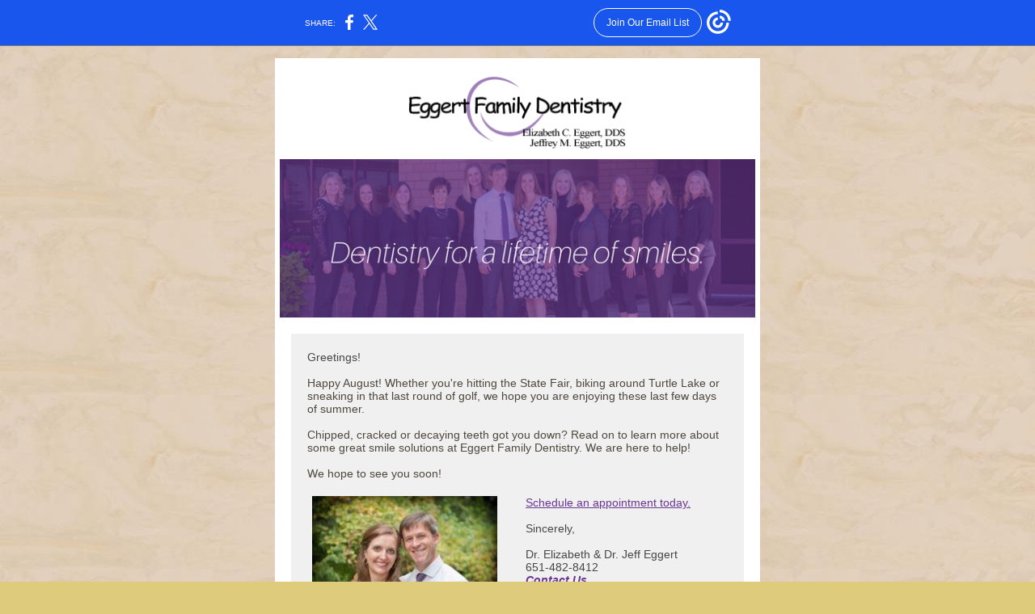

--- FILE ---
content_type: text/html; charset=utf-8
request_url: https://myemail-api.constantcontact.com/Smile-Solutions-for-Dental-Distress.html?soid=1119360584732&aid=--jADemBaqk
body_size: 7168
content:
<!DOCTYPE html>
<html xmlns:fb="http://www.facebook.com/2008/fbml">
 <head> 
  <meta content="text/html; charset=utf-8" http-equiv="Content-Type"> 
  <meta content="width=device-width, initial-scale=1.0" name="viewport"> 
  <meta charset="UTF-8"> 
  <meta name="viewport" content="width=device-width, initial-scale=1, maximum-scale=1"> 
  <!--[if gte mso 9]>
<style id="ol-styles">
/* OUTLOOK-SPECIFIC STYLES */
li {
text-indent: -1em;
padding: 0;
margin: 0;
line-height: 1.2;
}
ul, ol {
padding: 0;
margin: 0 0 0 40px;
}
p {
margin: 0;
padding: 0;
margin-bottom: 0;
}
sup {
font-size: 85% !important;
}
sub {
font-size: 85% !important;
}
</style>
<![endif]--> 
  <style id="template-styles-head" data-premailer="ignore">
.footer-main-width {
width: 610px!important;
max-width: 610px;
}
table {
border-collapse: collapse;
table-layout: fixed;
}
.bgimage {
table-layout: auto;
}
.preheader-container {
color: transparent;
display: none;
font-size: 1px;
line-height: 1px;
max-height: 0px;
max-width: 0px;
opacity: 0;
overflow: hidden;
}
/* LIST AND p STYLE OVERRIDES */
.editor-text p {
margin: 0;
padding: 0;
margin-bottom: 0;
}
.editor-text ul,
.editor-text ol {
padding: 0;
margin: 0 0 0 40px;
}
.editor-text li {
padding: 0;
margin: 0;
line-height: 1.2;
}
/* ==================================================
CLIENT/BROWSER SPECIFIC OVERRIDES
================================================== */
/* IE: correctly scale images with w/h attbs */
img {
-ms-interpolation-mode: bicubic;
}
/* Text Link Style Reset */
a {
text-decoration: underline;
}
/* iOS: Autolink styles inherited */
a[x-apple-data-detectors] {
text-decoration: underline !important;
font-size: inherit !important;
font-family: inherit !important;
font-weight: inherit !important;
line-height: inherit !important;
color: inherit !important;
}
/* FF/Chrome: Smooth font rendering */
.editor-text, .MainTextFullWidth {
-webkit-font-smoothing: antialiased;
-moz-osx-font-smoothing: grayscale;
}
/* Gmail/Web viewport fix */
u + .body .template-body {
width: 610px;
}
@media only screen and (max-width:480px) {
u + .body .template-body {
width: 100% !important;
}
}
/* Office365/Outlook.com image reset */
[office365] button, [office365] .divider-base div, [office365] .spacer-base div, [office365] .editor-image div { display: block !important; }
</style> 
  <style type="text/css">
@media only screen and (max-width:480px) {
table {
border-collapse: collapse;
}
.main-width {
width: 100% !important;
}
.mobile-hidden {
display: none !important;
}
td.OneColumnMobile {
display: block !important;
}
.OneColumnMobile {
width: 100% !important;
}
td.editor-col .editor-text {
padding-left: 20px !important; padding-right: 20px !important;
}
td.editor-col .editor-image.editor-image-hspace-on td {
padding-left: 20px !important; padding-right: 20px !important;
}
td.editor-col .editor-button-container {
padding-left: 20px !important; padding-right: 20px !important;
}
td.editor-col .editor-social td {
padding-left: 20px !important; padding-right: 20px !important;
}
td.editor-col .block-margin {
padding-left: 20px !important; padding-right: 20px !important;
}
td.editor-col td.block-margin .editor-text {
padding-left: 0px !important; padding-right: 0px !important;
}
td.editor-col td.block-margin .editor-image.editor-image-hspace-on td {
padding-left: 0px !important; padding-right: 0px !important;
}
td.editor-col td.block-margin .editor-button-container {
padding-left: 0px !important; padding-right: 0px !important;
}
td.editor-col td.block-margin .editor-social td {
padding-left: 0px !important; padding-right: 0px !important;
}
.editor-button td > table tr > td {
padding: 0px 0px 0px 0px !important;
}
.editor-button td > table tr > td td {
padding: 9px 15px 10px 15px !important;
}
.layout {
padding: 15px 9px 15px 9px !important;
}
.layout-container-border {
padding: 0px 0px 0px 0px !important;
}
.layout-container {
padding: 0px 0px 0px 0px !important;
}
.editor-image img {
width: auto !important; margin-left: auto !important; margin-right: auto !important;
}
.editor-image .image-cell {
padding-bottom: 15px !important;
}
.editor-text {
font-size: 16px !important;
}
.section-headline-text {
font-size: 24px !important;
}
.headline-text {
font-size: 24px !important;
}
.subheadline-text {
font-size: 20px !important;
}
.feature {
padding-top: 0px !important; padding-bottom: 0px !important;
}
.layout-outer {
padding: 0px 20px !important;
}
.feature-heading-text {
font-size: 20px !important;
}
.feature-text {
font-size: 16px !important;
}
.split.editor-col {
margin-top: 0px !important;
}
.split.editor-col ~ .split.editor-col {
margin-top: 10px !important;
}
.split-layout-margin {
padding: 0px 20px !important;
}
.article {
padding-top: 0px !important; padding-bottom: 0px !important;
}
.article-heading-text {
font-size: 20px !important;
}
.article-text {
font-size: 16px !important;
}
.social-container {
text-align: center !important;
}
.social-text {
font-size: 14px !important;
}
.cpn-heading-text {
font-size: 28px !important;
}
.action-block .poll-answer {
width: 100% !important; display: block !important;
}
.action-block .poll-button {
width: 100% !important;
}
div.MobileFooter {
font-size: 11px !important;
}
td.FooterMobile {
padding: 0px 10px 0px 10px !important;
}
td.MainCenter {
width: 100% !important;
}
table.MainSide {
display: none !important;
}
img.MainSide {
display: none !important;
}
td.MainSide {
display: none !important;
}
.rsvp-button-inner {
padding: 0px 0px 10px 0px !important;
}
.rsvp-button-outer {
width: 100% !important; max-width: 100% !important;
}
.footer-main-width {
width: 100% !important;
}
.footer-mobile-hidden {
display: none !important;
}
.footer-mobile-hidden {
display: none !important;
}
.footer-column {
display: block !important;
}
.footer-mobile-stack {
display: block !important;
}
.footer-mobile-stack-padding {
padding-top: 3px;
}
}
@media only screen and (max-width:320px) {
.layout {
padding: 0px 0px 0px 0px !important;
}
}
</style> 
  <title>Smile Solutions for Dental Distress</title>
 <script type="text/javascript">
var __plink_targets = {
"linkedin.post": "https://s.rs6.net/t?sid=1119360584732&e=--jADemBaqk&c=4&r=1",
"addthis.share": "https://s.rs6.net/t?sid=1119360584732&e=--jADemBaqk&c=5&r=1",
"facebook.like": "https://s.rs6.net/t?sid=1119360584732&e=--jADemBaqk&c=2&r=0",
"twitter.tweet": "https://s.rs6.net/t?sid=1119360584732&e=--jADemBaqk&c=3&r=1",
"x.tweet": "https://s.rs6.net/t?sid=1119360584732&e=--jADemBaqk&c=3&r=1",
"facebook.share": "https://s.rs6.net/t?sid=1119360584732&e=--jADemBaqk&c=1&r=1",
"facebook.send": "https://s.rs6.net/t?sid=1119360584732&e=--jADemBaqk&c=6&r=0",
"permalink.view": "https://s.rs6.net/t?sid=1119360584732&e=--jADemBaqk&c=0&r=0"
};
</script>
<script type="text/javascript" src="https://myemail-op.constantcontact.com/page/js/campaignPage.js?soid=7adorpsab&visitorHost=https%3A%2F%2Fvisitor.constantcontact.com&pageName=Smile%20Solutions%20for%20Dental%20Distress"></script>
</head> 
 <body class="body" align="center" style="-ms-text-size-adjust: 100%; -webkit-text-size-adjust: 100%; background: #decb7c; margin: 0px; min-width: 100%; padding: 0px; width: 100%;" bgcolor="#decb7c"> 
  <table class="template-body" border="0" cellpadding="0" cellspacing="0" style="min-width: 100%; text-align: center;" width="100%"> 
   <tbody>
    <tr> 
     <td class="preheader-container"> 
      <div> 
       <div id="preheader" style="color: transparent; display: none; font-size: 1px; line-height: 1px; max-height: 0px; max-width: 0px; opacity: 0; overflow: hidden;"> 
        <span data-entity-ref="preheader">Plus some great recipes for your upcoming Labor Day shindig!</span> 
       </div> 
      </div> </td> 
    </tr> 
    <tr> 
     <td class="template-shell-container" align="center"> 
      <div class="bgcolor" style="background: #decb7c;"> 
       <!--[if gte mso 9]>
<v:background xmlns:v="urn:schemas-microsoft-com:vml" fill="t">
<v:fill type="tile" src="https://mlsvc01-prod.s3.amazonaws.com/c1c071f9401/a56c54d7-b6f5-448f-b4f0-974ad0b33e74.jpg" color="#decb7c" ></v:fill>
</v:background>
<![endif]--> 
       <table class="bgimage" width="100%" border="0" cellpadding="0" cellspacing="0" style="background: url('https://mlsvc01-prod.s3.amazonaws.com/c1c071f9401/a56c54d7-b6f5-448f-b4f0-974ad0b33e74.jpg') repeat top left;" background="https://mlsvc01-prod.s3.amazonaws.com/c1c071f9401/a56c54d7-b6f5-448f-b4f0-974ad0b33e74.jpg"> 
        <tbody> 
         <tr> 
          <td align="center"> 
           <table class="main-width" width="610" align="center" border="0" cellpadding="0" cellspacing="0" style="width: 610px;"> 
            <tbody> 
             <tr> 
              <td class="layout" align="center" valign="top" style="padding: 15px 5px;"> 
               <table width="100%" align="center" border="0" cellpadding="0" cellspacing="0"> 
                <tbody> 
                 <tr> 
                  <td class="layout-container-border" align="center" valign="top" style="background: #AA92C0; padding: 0px;" bgcolor="#AA92C0"> 
                   <table width="100%" align="center" border="0" cellpadding="0" cellspacing="0" style="background: #AA92C0;" bgcolor="#AA92C0"> 
                    <tbody> 
                     <tr> 
                      <td class="layout-container" align="center" valign="top" style="background: #ffffff; padding: 0;" bgcolor="#ffffff"> 
                       <div class=""> 
                        <table width="100%" cellpadding="0" cellspacing="0" border="0" class="galileo-ap-layout-editor" style="min-width: 100%;"> 
                         <tbody> 
                          <tr> 
                           <td class="spacer editor-col OneColumnMobile" width="100%" align="left" valign="top"> 
                            <div class="gl-contains-spacer"> 
                             <table class="editor-spacer" width="100%" cellpadding="0" cellspacing="0" border="0"> 
                              <tbody> 
                               <tr> 
                                <td class="spacer-container" align="center" valign="top"> 
                                 <table width="100%" cellpadding="0" cellspacing="0" border="0"> 
                                  <tbody> 
                                   <tr> 
                                    <td class="spacer-base" style="height: 1px; line-height: 1px; padding-bottom: 10px;" width="100%" align="center" valign="top"> 
                                     <div>
                                      <img alt="" width="5" height="1" border="0" hspace="0" vspace="0" src="https://imgssl.constantcontact.com/letters/images/sys/S.gif" style="display: block; height: 1px; width: 5px;">
                                     </div> </td> 
                                   </tr> 
                                  </tbody> 
                                 </table> </td> 
                               </tr> 
                              </tbody> 
                             </table> 
                            </div> </td> 
                          </tr> 
                         </tbody> 
                        </table> 
                        <table width="100%" cellpadding="0" cellspacing="0" border="0" class="galileo-ap-layout-editor" style="min-width: 100%;"> 
                         <tbody> 
                          <tr> 
                           <td class="editor-logo editor-col OneColumnMobile" width="100%" align="left" valign="top"> 
                            <div class="gl-contains-image"> 
                             <table class="editor-image logo-container editor-image-vspace-on" width="100%" cellpadding="0" cellspacing="0" border="0"> 
                              <tbody> 
                               <tr> 
                                <td align="center" valign="top" style="padding-bottom: 10px; padding-top: 10px;"> 
                                 <div class="publish-container"> 
                                  <img alt="" class="" style="display: block; height: auto; max-width: 100%;" width="284" border="0" hspace="0" vspace="0" src="https://files.constantcontact.com/c1c071f9401/61c9c30f-3d13-4cd3-b329-edb232936cd3.png"> 
                                 </div> </td> 
                               </tr> 
                              </tbody> 
                             </table> 
                            </div> </td> 
                          </tr> 
                         </tbody> 
                        </table> 
                        <table width="100%" cellpadding="0" cellspacing="0" border="0" class="galileo-ap-layout-editor" style="min-width: 100%;"> 
                         <tbody> 
                          <tr> 
                           <td class="content editor-col OneColumnMobile" width="100%" align="left" valign="top"> 
                            <div class="gl-contains-image"> 
                             <table class="editor-image content-image" width="100%" cellpadding="0" cellspacing="0" border="0"> 
                              <tbody> 
                               <tr> 
                                <td align="center" valign="top" style="padding-bottom: 0px; padding-top: 0px;"> 
                                 <div class="publish-container"> 
                                  <img alt="" class="" style="display: block; height: auto; max-width: 100%;" width="588" border="0" hspace="0" vspace="0" src="https://files.constantcontact.com/c1c071f9401/621c8276-dc04-43aa-b3c4-1dda7517e706.png"> 
                                 </div> </td> 
                               </tr> 
                              </tbody> 
                             </table> 
                            </div> </td> 
                          </tr> 
                         </tbody> 
                        </table> 
                        <table width="100%" cellpadding="0" cellspacing="0" border="0" class="galileo-ap-layout-editor" style="min-width: 100%;"> 
                         <tbody> 
                          <tr> 
                           <td class="spacer editor-col OneColumnMobile" width="100%" align="left" valign="top"> 
                            <div class="gl-contains-spacer"> 
                             <table class="editor-spacer" width="100%" cellpadding="0" cellspacing="0" border="0"> 
                              <tbody> 
                               <tr> 
                                <td class="spacer-container" align="center" valign="top"> 
                                 <table width="100%" cellpadding="0" cellspacing="0" border="0"> 
                                  <tbody> 
                                   <tr> 
                                    <td class="spacer-base" style="height: 1px; line-height: 1px; padding-bottom: 19px;" width="100%" align="center" valign="top"> 
                                     <div>
                                      <img alt="" width="5" height="1" border="0" hspace="0" vspace="0" src="https://imgssl.constantcontact.com/letters/images/sys/S.gif" style="display: block; height: 1px; width: 5px;">
                                     </div> </td> 
                                   </tr> 
                                  </tbody> 
                                 </table> </td> 
                               </tr> 
                              </tbody> 
                             </table> 
                            </div> </td> 
                          </tr> 
                         </tbody> 
                        </table> 
                        <table width="100%" cellpadding="0" cellspacing="0" border="0" class="galileo-ap-layout-editor" style="min-width: 100%;"> 
                         <tbody> 
                          <tr> 
                           <td class="feature-margin" align="left" valign="top" style="background: #ffffff; padding: 0px 20px;" bgcolor="#ffffff"> 
                            <table width="100%" cellpadding="0" cellspacing="0" border="0"> 
                             <tbody> 
                              <tr> 
                               <td class="feature editor-col OneColumnMobile" width="100%" align="left" valign="top" style="background: #f0f0f0;" bgcolor="#f0f0f0"> 
                                <div class="gl-contains-spacer"> 
                                 <table class="editor-spacer" width="100%" cellpadding="0" cellspacing="0" border="0"> 
                                  <tbody> 
                                   <tr> 
                                    <td class="spacer-container" align="center" valign="top"> 
                                     <table width="100%" cellpadding="0" cellspacing="0" border="0"> 
                                      <tbody> 
                                       <tr> 
                                        <td class="spacer-base" style="height: 1px; line-height: 1px; padding-bottom: 10px;" width="100%" align="center" valign="top"> 
                                         <div>
                                          <img alt="" width="5" height="1" border="0" hspace="0" vspace="0" src="https://imgssl.constantcontact.com/letters/images/sys/S.gif" style="display: block; height: 1px; width: 5px;">
                                         </div> </td> 
                                       </tr> 
                                      </tbody> 
                                     </table> </td> 
                                   </tr> 
                                  </tbody> 
                                 </table> 
                                </div> 
                                <div class="gl-contains-text"> 
                                 <table width="100%" cellpadding="0" cellspacing="0" border="0"> 
                                  <tbody> 
                                   <tr> 
                                    <td class="editor-text feature-text" align="left" valign="top" style="color: #464646; display: block; font-family: Tahoma,Geneva,sans-serif; font-size: 14px; padding: 10px 20px; text-align: left; word-wrap: break-word;"> 
                                     <div></div> 
                                     <div class="text-container galileo-ap-content-editor">
                                      <div> 
                                       <div>
                                        <span style="font-size: 14px;"><span class="greeting-tag">Greetings!</span></span>
                                       </div> 
                                       <div>
                                        <br>
                                       </div> 
                                       <div>
                                        <span style="color: rgb(78, 72, 61); font-size: 14px;">Happy August! Whether you're hitting the State Fair, biking around Turtle Lake or sneaking in that last round of golf, we hope you are enjoying these last few days of summer.</span>
                                       </div> 
                                       <div>
                                        <br>
                                       </div> 
                                       <div>
                                        <span style="color: rgb(78, 72, 61); font-size: 14px;">Chipped, cracked or decaying teeth got you down? Read on to learn more about some great smile solutions at Eggert Family Dentistry. We are here to help!</span>
                                       </div> 
                                       <div>
                                        <span style="color: rgb(78, 72, 61); font-size: 14px;">﻿</span>
                                       </div> 
                                       <div>
                                        <span style="color: rgb(78, 72, 61); font-size: 14px;">We hope to see you soon!</span>
                                       </div> 
                                      </div>
                                     </div> </td> 
                                   </tr> 
                                  </tbody> 
                                 </table> 
                                </div> </td> 
                              </tr> 
                             </tbody> 
                            </table> </td> 
                          </tr> 
                         </tbody> 
                        </table> 
                        <table width="100%" cellpadding="0" cellspacing="0" border="0" class="galileo-ap-layout-editor" style="min-width: 100%;"> 
                         <tbody> 
                          <tr> 
                           <td class="feature-margin" align="left" valign="top" style="background: #ffffff; padding: 0px 20px;" bgcolor="#ffffff"> 
                            <table width="100%" cellpadding="0" cellspacing="0" border="0"> 
                             <tbody> 
                              <tr> 
                               <td class="feature editor-col OneColumnMobile" width="50%" align="left" valign="top" style="background: #f0f0f0;" bgcolor="#f0f0f0"> 
                                <div>
                                 <div class="column-resize-bar"> 
                                  <span class="line"></span> 
                                  <span class="grabber"></span> 
                                 </div>
                                </div> 
                                <div class="gl-contains-image"> 
                                 <table class="editor-image content-image editor-image-vspace-on" width="100%" cellpadding="0" cellspacing="0" border="0"> 
                                  <tbody> 
                                   <tr> 
                                    <td align="center" valign="top" style="padding-bottom: 10px; padding-top: 10px;"> 
                                     <div class="publish-container"> 
                                      <img alt="" class="" style="display: block; height: auto; max-width: 100%;" width="229" border="0" hspace="0" vspace="0" src="https://files.constantcontact.com/c1c071f9401/e659e587-ac29-4621-9068-0e5c5801f784.jpg"> 
                                     </div> </td> 
                                   </tr> 
                                  </tbody> 
                                 </table> 
                                </div> </td> 
                               <td class="feature editor-col OneColumnMobile" width="50%" align="left" valign="top" style="background: #f0f0f0;" bgcolor="#f0f0f0"> 
                                <div class="gl-contains-text"> 
                                 <table width="100%" cellpadding="0" cellspacing="0" border="0"> 
                                  <tbody> 
                                   <tr> 
                                    <td class="editor-text feature-text" align="left" valign="top" style="color: #464646; display: block; font-family: Tahoma,Geneva,sans-serif; font-size: 14px; padding: 10px 20px 10px 10px; text-align: left; word-wrap: break-word;"> 
                                     <div></div> 
                                     <div class="text-container galileo-ap-content-editor">
                                      <div> 
                                       <div>
                                        <a href="https://eggertfamilydentistry.com/contact-us/" target="_blank" style="color: #6A3695; font-style: normal; font-weight: normal; text-decoration: underline;">Schedule an appointment today.</a>
                                       </div> 
                                       <div>
                                        <br>
                                       </div> 
                                       <div>
                                        Sincerely,
                                       </div> 
                                       <div>
                                        <br>
                                       </div> 
                                       <div>
                                        Dr. Elizabeth &amp; Dr. Jeff Eggert
                                       </div> 
                                       <div>
                                        651-482-8412
                                       </div> 
                                       <div>
                                        <a href="https://eggertfamilydentistry.com/contact-us/" target="_blank" style="color: rgb(106, 54, 149); font-style: italic; font-weight: bold; text-decoration: underline;">Contact Us</a>
                                       </div> 
                                      </div>
                                     </div> </td> 
                                   </tr> 
                                  </tbody> 
                                 </table> 
                                </div> </td> 
                              </tr> 
                             </tbody> 
                            </table> </td> 
                          </tr> 
                         </tbody> 
                        </table> 
                        <table width="100%" cellpadding="0" cellspacing="0" border="0" class="galileo-ap-layout-editor" style="min-width: 100%;"> 
                         <tbody> 
                          <tr> 
                           <td class=" editor-col OneColumnMobile" width="100%" align="" valign="top"> 
                            <div class="gl-contains-divider"> 
                             <table class="editor-divider" width="100%" cellpadding="0" cellspacing="0" border="0" style="min-width: 100%;"> 
                              <tbody> 
                               <tr> 
                                <td class="" align="center" valign="top"> 
                                 <table width="100%" class="galileo-ap-content-editor" style="cursor: default; min-width: 100%;"> 
                                  <tbody> 
                                   <tr> 
                                    <td class="divider-base divider-solid" width="100%" align="center" valign="top" style="padding: 9px 0;"> 
                                     <table cellpadding="0" cellspacing="0" border="0" align="center" style="height: 1px; min-width: 94%; width: 94%;"> 
                                      <tbody> 
                                       <tr> 
                                        <td height="1" align="center" style="background: #AA92C0; border-bottom-style: none; height: 1px; line-height: 1px; padding-bottom: 0px;" bgcolor="#AA92C0"> 
                                         <div>
                                          <img alt="" width="5" height="1" border="0" hspace="0" vspace="0" src="https://imgssl.constantcontact.com/letters/images/1101116784221/S.gif" style="display: block; height: 1px; width: 5px;">
                                         </div> </td> 
                                       </tr> 
                                      </tbody> 
                                     </table> </td> 
                                   </tr> 
                                  </tbody> 
                                 </table> </td> 
                               </tr> 
                              </tbody> 
                             </table> 
                            </div> </td> 
                          </tr> 
                         </tbody> 
                        </table> 
                        <table width="100%" cellpadding="0" cellspacing="0" border="0" class="galileo-ap-layout-editor" style="min-width: 100%;"> 
                         <tbody> 
                          <tr> 
                           <td class=" editor-col OneColumnMobile" width="100%" align="" valign="top"> 
                            <div class="gl-contains-text"> 
                             <table width="100%" cellpadding="0" cellspacing="0" border="0"> 
                              <tbody> 
                               <tr> 
                                <td class="editor-text editor-text " align="left" valign="top" style="color: #464646; display: block; font-family: Tahoma,Geneva,sans-serif; font-size: 14px; padding: 10px 20px; text-align: left; word-wrap: break-word;"> 
                                 <div></div> 
                                 <div class="text-container galileo-ap-content-editor">
                                  <div> 
                                   <div style="text-align: center;" align="center">
                                    <span style="font-size: 20px; font-weight: bold;">Crowns vs. Veneers: </span>
                                   </div> 
                                   <div style="text-align: center;" align="center">
                                    <span style="font-size: 20px; font-weight: bold;">﻿Which Smile Solution is Right for You?</span>
                                   </div> 
                                  </div>
                                 </div> </td> 
                               </tr> 
                              </tbody> 
                             </table> 
                            </div> </td> 
                          </tr> 
                         </tbody> 
                        </table> 
                        <table width="100%" cellpadding="0" cellspacing="0" border="0" class="galileo-ap-layout-editor" style="min-width: 100%;"> 
                         <tbody> 
                          <tr> 
                           <td class=" editor-col OneColumnMobile" width="100%" align="" valign="top"> 
                            <div class="gl-contains-text"> 
                             <table width="100%" cellpadding="0" cellspacing="0" border="0"> 
                              <tbody> 
                               <tr> 
                                <td class="editor-text editor-text " align="left" valign="top" style="color: #464646; display: block; font-family: Tahoma,Geneva,sans-serif; font-size: 14px; padding: 10px 20px; text-align: left; word-wrap: break-word;"> 
                                 <div></div> 
                                 <div class="text-container galileo-ap-content-editor">
                                  <div> 
                                   <div style="text-align: center;" align="center">
                                    Suffering from weak, broken or painful teeth? Crowns and veneers are great options that help restore the integrity of your teeth and give you back that confident smile.
                                   </div> 
                                   <div style="text-align: center;" align="center">
                                    But what is the difference between these smile solutions? Read on to learn more!
                                   </div> 
                                  </div>
                                 </div> </td> 
                               </tr> 
                              </tbody> 
                             </table> 
                            </div> </td> 
                          </tr> 
                         </tbody> 
                        </table> 
                        <table width="100%" cellpadding="0" cellspacing="0" border="0" class="galileo-ap-layout-editor" style="min-width: 100%;"> 
                         <tbody> 
                          <tr> 
                           <td class=" editor-col OneColumnMobile" width="50%" align="" valign="top"> 
                            <div>
                             <div class="column-resize-bar"> 
                              <span class="line"></span> 
                              <span class="grabber"></span> 
                             </div>
                            </div> 
                            <div class="gl-contains-image"> 
                             <table class="editor-image  editor-image-vspace-on" width="100%" cellpadding="0" cellspacing="0" border="0"> 
                              <tbody> 
                               <tr> 
                                <td align="center" valign="top" style="padding-bottom: 10px; padding-top: 10px;"> 
                                 <div class="publish-container"> 
                                  <img alt="" class="" style="display: block; height: auto !important; max-width: 100% !important;" width="275" border="0" hspace="0" vspace="0" src="https://files.constantcontact.com/c1c071f9401/bd59bf09-a26d-4f53-99b6-e916c8f23a41.jpg"> 
                                 </div> </td> 
                               </tr> 
                              </tbody> 
                             </table> 
                            </div> </td> 
                           <td class=" editor-col OneColumnMobile" width="50%" align="" valign="top"> 
                            <div class="gl-contains-image"> 
                             <table class="editor-image  editor-image-vspace-on" width="100%" cellpadding="0" cellspacing="0" border="0"> 
                              <tbody> 
                               <tr> 
                                <td align="center" valign="top" style="padding-bottom: 10px; padding-top: 10px;"> 
                                 <div class="publish-container"> 
                                  <img alt="" class="" style="display: block; height: auto !important; max-width: 100% !important;" width="275" border="0" hspace="0" vspace="0" src="https://files.constantcontact.com/c1c071f9401/b9ad157e-83bc-43ae-93c2-68f7103457aa.jpg"> 
                                 </div> </td> 
                               </tr> 
                              </tbody> 
                             </table> 
                            </div> </td> 
                          </tr> 
                         </tbody> 
                        </table> 
                        <table width="100%" cellpadding="0" cellspacing="0" border="0" class="galileo-ap-layout-editor" style="min-width: 100%;"> 
                         <tbody> 
                          <tr> 
                           <td class=" editor-col OneColumnMobile" width="100%" align="" valign="top"> 
                            <div class="gl-contains-button"> 
                             <table class="editor-button" width="100%" cellpadding="0" cellspacing="0" border="0" style="min-width: 100%; width: 100%;"> 
                              <tbody> 
                               <tr> 
                                <td class="editor-button-container editor-button-container " style="color: #FFFFFF; display: block; font-family: Arial, Verdana, Helvetica, sans-serif; font-size: 14px; font-weight: bold; padding: 10px 20px; text-decoration: none;"> 
                                 <table class="galileo-ap-content-editor" style="min-width: 100%; width: 100%;"> 
                                  <tbody> 
                                   <tr> 
                                    <td align="center" valign="top" class="MainTextFullWidthTD" style="color: #FFFFFF; display: block; font-family: Arial, Verdana, Helvetica, sans-serif; font-size: 14px; font-weight: bold; padding: 0px; text-decoration: none;"> 
                                     <table border="0" cellpadding="0" cellspacing="0" style="background: #AA92C0; border-radius: 10px; border-spacing: 0; border: none; min-width: initial; moz-border-radius: 10px; padding: 0; width: initial;" bgcolor="#AA92C0"> 
                                      <tbody> 
                                       <tr> 
                                        <td align="center" valign="top" class="MainTextFullWidthTD" style="color: #FFFFFF; display: block; font-family: Arial, Verdana, Helvetica, sans-serif; font-size: 14px; font-weight: bold; padding: 9px 15px 10px; text-decoration: none;"> 
                                         <div> 
                                          <div class="MainTextFullWidth">
                                           <a href="http://blog.eggertfamilydentistry.com/crowns-vs-veneers-smile-solution-right/" style="color: #FFFFFF; display: block; font-family: Arial, Verdana, Helvetica, sans-serif; font-size: 14px; font-weight: bold; text-decoration: none;">Learn more</a>
                                          </div> 
                                         </div> </td> 
                                       </tr> 
                                      </tbody> 
                                     </table> </td> 
                                   </tr> 
                                  </tbody> 
                                 </table> </td> 
                               </tr> 
                              </tbody> 
                             </table> 
                            </div> </td> 
                          </tr> 
                         </tbody> 
                        </table> 
                        <table width="100%" cellpadding="0" cellspacing="0" border="0" class="galileo-ap-layout-editor" style="min-width: 100%;"> 
                         <tbody> 
                          <tr> 
                           <td class=" editor-col OneColumnMobile" width="100%" align="" valign="top"> 
                            <div class="gl-contains-divider"> 
                             <table class="editor-divider" width="100%" cellpadding="0" cellspacing="0" border="0" style="min-width: 100%;"> 
                              <tbody> 
                               <tr> 
                                <td class="" align="center" valign="top"> 
                                 <table width="100%" class="galileo-ap-content-editor" style="cursor: default; min-width: 100%;"> 
                                  <tbody> 
                                   <tr> 
                                    <td class="divider-base divider-solid" width="100%" align="center" valign="top" style="padding: 9px 0;"> 
                                     <table cellpadding="0" cellspacing="0" border="0" align="center" style="height: 1px; min-width: 94%; width: 94%;"> 
                                      <tbody> 
                                       <tr> 
                                        <td height="1" align="center" style="background: #AA92C0; border-bottom-style: none; height: 1px; line-height: 1px; padding-bottom: 0px;" bgcolor="#AA92C0"> 
                                         <div>
                                          <img alt="" width="5" height="1" border="0" hspace="0" vspace="0" src="https://imgssl.constantcontact.com/letters/images/1101116784221/S.gif" style="display: block; height: 1px; width: 5px;">
                                         </div> </td> 
                                       </tr> 
                                      </tbody> 
                                     </table> </td> 
                                   </tr> 
                                  </tbody> 
                                 </table> </td> 
                               </tr> 
                              </tbody> 
                             </table> 
                            </div> </td> 
                          </tr> 
                         </tbody> 
                        </table> 
                        <table width="100%" cellpadding="0" cellspacing="0" border="0" class="galileo-ap-layout-editor" style="min-width: 100%;"> 
                         <tbody> 
                          <tr> 
                           <td class="feature-margin" align="left" valign="top" style="background: #ffffff; padding: 0px 20px;" bgcolor="#ffffff"> 
                            <table width="100%" cellpadding="0" cellspacing="0" border="0"> 
                             <tbody> 
                              <tr> 
                               <td class="feature editor-col OneColumnMobile" width="50%" align="left" valign="top" style="background: #f0f0f0;" bgcolor="#f0f0f0"> 
                                <div>
                                 <div class="column-resize-bar"> 
                                  <span class="line"></span> 
                                  <span class="grabber"></span> 
                                 </div>
                                </div> 
                                <div class="gl-contains-image"> 
                                 <table class="editor-image content-image editor-image-vspace-on editor-image-hspace-on" width="100%" cellpadding="0" cellspacing="0" border="0"> 
                                  <tbody> 
                                   <tr> 
                                    <td align="left" valign="top" style="padding: 10px 10px 10px 20px;"> 
                                     <div class="publish-container"> 
                                      <a href="https://blog.eggertfamilydentistry.com/dont-fooled-5-teeth-whitening-myths/"> <img alt="" class="" style="display: block; height: auto; max-width: 100%;" width="250" border="0" hspace="0" vspace="0" src="http://files.constantcontact.com/c1c071f9401/29fceb8e-e6b3-4ef7-8248-9fd378f02dfe.png"> </a> 
                                     </div> </td> 
                                   </tr> 
                                  </tbody> 
                                 </table> 
                                </div> 
                                <div class="gl-contains-text"> 
                                 <table width="100%" cellpadding="0" cellspacing="0" border="0"> 
                                  <tbody> 
                                   <tr> 
                                    <td class="editor-text " align="left" valign="top" style="color: #464646; display: block; font-family: Tahoma,Geneva,sans-serif; font-size: 14px; padding: 10px 10px 10px 20px; text-align: left; word-wrap: break-word;"> 
                                     <div></div> 
                                     <div class="text-container galileo-ap-content-editor">
                                      <div> 
                                       <div style="text-align: center;" align="center">
                                        <span style="font-size: 20px; font-weight: bold;">Lauri's Story</span>
                                       </div> 
                                       <div style="text-align: center;" align="center">
                                        <br>
                                       </div> 
                                       <div style="text-align: center;" align="center">
                                        When Lauri came to see us, she was interested in teeth whitening and had concerns about persistent tooth decay. Read on to learn about her journey to a healthy and beautiful smile!
                                       </div> 
                                      </div>
                                     </div> </td> 
                                   </tr> 
                                  </tbody> 
                                 </table> 
                                </div> 
                                <div class="gl-contains-button"> 
                                 <table class="editor-button" width="100%" cellpadding="0" cellspacing="0" border="0" style="min-width: 100%; width: 100%;"> 
                                  <tbody> 
                                   <tr> 
                                    <td class="editor-button-container " style="color: #FFFFFF; display: block; font-family: Arial, Verdana, Helvetica, sans-serif; font-size: 14px; font-weight: bold; padding: 10px 10px 10px 20px; text-decoration: none;"> 
                                     <table class="galileo-ap-content-editor" style="min-width: 100%; width: 100%;"> 
                                      <tbody> 
                                       <tr> 
                                        <td align="center" valign="top" class="MainTextFullWidthTD" style="color: #FFFFFF; display: block; font-family: Arial, Verdana, Helvetica, sans-serif; font-size: 14px; font-weight: bold; padding: 0px; text-decoration: none;"> 
                                         <table border="0" cellpadding="0" cellspacing="0" style="background: #AA92C0; border-radius: 10px; border-spacing: 0; border: none; min-width: initial; moz-border-radius: 10px; padding: 0; width: initial;" bgcolor="#AA92C0"> 
                                          <tbody> 
                                           <tr> 
                                            <td align="center" valign="top" class="MainTextFullWidthTD" style="color: #FFFFFF; display: block; font-family: Arial, Verdana, Helvetica, sans-serif; font-size: 14px; font-weight: bold; padding: 9px 15px 10px; text-decoration: none;"> 
                                             <div> 
                                              <div class="MainTextFullWidth">
                                               <a href="http://blog.eggertfamilydentistry.com/new-smile-veneers-lauris-story/" style="color: #FFFFFF; display: block; font-family: Arial, Verdana, Helvetica, sans-serif; font-size: 14px; font-weight: bold; text-decoration: none;">Learn more</a>
                                              </div> 
                                             </div> </td> 
                                           </tr> 
                                          </tbody> 
                                         </table> </td> 
                                       </tr> 
                                      </tbody> 
                                     </table> </td> 
                                   </tr> 
                                  </tbody> 
                                 </table> 
                                </div> </td> 
                               <td class="feature editor-col OneColumnMobile" width="50%" align="left" valign="top" style="background: #f0f0f0;" bgcolor="#f0f0f0"> 
                                <div class="gl-contains-image"> 
                                 <table class="editor-image  editor-image-vspace-on" width="100%" cellpadding="0" cellspacing="0" border="0"> 
                                  <tbody> 
                                   <tr> 
                                    <td align="center" valign="top" style="padding-bottom: 10px; padding-top: 10px;"> 
                                     <div class="publish-container"> 
                                      <img alt="" class="" style="display: block; height: auto !important; max-width: 100% !important;" width="253" border="0" hspace="0" vspace="0" src="https://files.constantcontact.com/c1c071f9401/0eb25f46-be1b-4b57-8f31-b1f1b15129c8.jpg"> 
                                     </div> </td> 
                                   </tr> 
                                  </tbody> 
                                 </table> 
                                </div> 
                                <div class="gl-contains-text"> 
                                 <table width="100%" cellpadding="0" cellspacing="0" border="0"> 
                                  <tbody> 
                                   <tr> 
                                    <td class="editor-text feature-text" align="left" valign="top" style="color: #464646; display: block; font-family: Tahoma,Geneva,sans-serif; font-size: 14px; padding: 10px 20px 10px 10px; text-align: left; word-wrap: break-word;"> 
                                     <div></div> 
                                     <div class="text-container galileo-ap-content-editor">
                                      <div> 
                                       <div style="text-align: center;" align="center">
                                        <span style="font-size: 18px; font-weight: bold;">CEREC Dental Restorations</span>
                                       </div> 
                                       <div style="text-align: center;" align="center">
                                        <br>
                                       </div> 
                                       <div style="text-align: center;" align="center">
                                        <span style="color: rgb(78, 72, 61);">CEREC is a high-tech system of designing and fabricating high quality, metal-free dental restorations.</span>
                                       </div> 
                                       <div style="text-align: center;" align="center">
                                        <span style="color: rgb(78, 72, 61);"> The best part? It can all be done</span>
                                       </div> 
                                       <div style="text-align: center;" align="center">
                                        <span style="color: rgb(78, 72, 61);"> in one appointment! </span>
                                       </div> 
                                      </div>
                                     </div> </td> 
                                   </tr> 
                                  </tbody> 
                                 </table> 
                                </div> 
                                <div class="gl-contains-button"> 
                                 <table class="editor-button" width="100%" cellpadding="0" cellspacing="0" border="0" style="min-width: 100%; width: 100%;"> 
                                  <tbody> 
                                   <tr> 
                                    <td class="editor-button-container " style="color: #FFFFFF; display: block; font-family: Arial, Verdana, Helvetica, sans-serif; font-size: 14px; font-weight: bold; padding: 10px 20px 10px 10px; text-decoration: none;"> 
                                     <table class="galileo-ap-content-editor" style="min-width: 100%; width: 100%;"> 
                                      <tbody> 
                                       <tr> 
                                        <td align="center" valign="top" class="MainTextFullWidthTD" style="color: #FFFFFF; display: block; font-family: Arial, Verdana, Helvetica, sans-serif; font-size: 14px; font-weight: bold; padding: 0px; text-decoration: none;"> 
                                         <table border="0" cellpadding="0" cellspacing="0" style="background: #AA92C0; border-radius: 10px; border-spacing: 0; border: none; min-width: initial; moz-border-radius: 10px; padding: 0; width: initial;" bgcolor="#AA92C0"> 
                                          <tbody> 
                                           <tr> 
                                            <td align="center" valign="top" class="MainTextFullWidthTD" style="color: #FFFFFF; display: block; font-family: Arial, Verdana, Helvetica, sans-serif; font-size: 14px; font-weight: bold; padding: 9px 15px 10px; text-decoration: none;"> 
                                             <div> 
                                              <div class="MainTextFullWidth">
                                               <a href="http://blog.eggertfamilydentistry.com/cerec-dental-restorations/" style="color: #FFFFFF; display: block; font-family: Arial, Verdana, Helvetica, sans-serif; font-size: 14px; font-weight: bold; text-decoration: none;">Learn More</a>
                                              </div> 
                                             </div> </td> 
                                           </tr> 
                                          </tbody> 
                                         </table> </td> 
                                       </tr> 
                                      </tbody> 
                                     </table> </td> 
                                   </tr> 
                                  </tbody> 
                                 </table> 
                                </div> </td> 
                              </tr> 
                             </tbody> 
                            </table> </td> 
                          </tr> 
                         </tbody> 
                        </table> 
                        <table width="100%" cellpadding="0" cellspacing="0" border="0" class="galileo-ap-layout-editor" style="min-width: 100%;"> 
                         <tbody> 
                          <tr> 
                           <td class=" editor-col OneColumnMobile" width="100%" align="" valign="top"> 
                            <div class="gl-contains-divider"> 
                             <table class="editor-divider" width="100%" cellpadding="0" cellspacing="0" border="0" style="min-width: 100%;"> 
                              <tbody> 
                               <tr> 
                                <td class="" align="center" valign="top"> 
                                 <table width="100%" class="galileo-ap-content-editor" style="cursor: default; min-width: 100%;"> 
                                  <tbody> 
                                   <tr> 
                                    <td class="divider-base divider-solid" width="100%" align="center" valign="top" style="padding: 9px 0;"> 
                                     <table cellpadding="0" cellspacing="0" border="0" align="center" style="height: 1px; min-width: 94%; width: 94%;"> 
                                      <tbody> 
                                       <tr> 
                                        <td height="1" align="center" style="background: #AA92C0; border-bottom-style: none; height: 1px; line-height: 1px; padding-bottom: 0px;" bgcolor="#AA92C0"> 
                                         <div>
                                          <img alt="" width="5" height="1" border="0" hspace="0" vspace="0" src="https://imgssl.constantcontact.com/letters/images/1101116784221/S.gif" style="display: block; height: 1px; width: 5px;">
                                         </div> </td> 
                                       </tr> 
                                      </tbody> 
                                     </table> </td> 
                                   </tr> 
                                  </tbody> 
                                 </table> </td> 
                               </tr> 
                              </tbody> 
                             </table> 
                            </div> </td> 
                          </tr> 
                         </tbody> 
                        </table> 
                        <table width="100%" cellpadding="0" cellspacing="0" border="0" class="galileo-ap-layout-editor" style="min-width: 100%;"> 
                         <tbody> 
                          <tr> 
                           <td class=" editor-col OneColumnMobile" width="100%" align="" valign="top"> 
                            <div class="gl-contains-text"> 
                             <table width="100%" cellpadding="0" cellspacing="0" border="0"> 
                              <tbody> 
                               <tr> 
                                <td class="editor-text editor-text " align="left" valign="top" style="color: #464646; display: block; font-family: Tahoma,Geneva,sans-serif; font-size: 14px; padding: 10px 20px; text-align: left; word-wrap: break-word;"> 
                                 <div></div> 
                                 <div class="text-container galileo-ap-content-editor">
                                  <div>
                                   <div style="text-align: center;" align="center">
                                    <span style="font-size: 20px; font-weight: bold;">The Ultimate Labor Day Menu According to Pinterest: Take the stress out of planning</span>
                                   </div>
                                  </div>
                                 </div> </td> 
                               </tr> 
                              </tbody> 
                             </table> 
                            </div> </td> 
                          </tr> 
                         </tbody> 
                        </table> 
                        <table width="100%" cellpadding="0" cellspacing="0" border="0" class="galileo-ap-layout-editor" style="min-width: 100%;"> 
                         <tbody> 
                          <tr> 
                           <td class="split-layout-margin" align="left" valign="top" style="background: #ffffff; padding: 0px 15px;" bgcolor="#ffffff"> 
                            <table class="feature-split-container" width="100%" cellpadding="0" cellspacing="0" border="0"> 
                             <tbody> 
                              <tr> 
                               <td class="mobile-hidden layout-container" width="5" style="background: #ffffff; height: 5px; line-height: 1px; padding: 0;" align="center" valign="top" bgcolor="#ffffff"><img style="display: block; height: 5px; width: 5px;" alt="" width="5" height="5" border="0" hspace="0" vspace="0" src="https://imgssl.constantcontact.com/letters/images/sys/S.gif"></td> 
                               <td class="split feature editor-col OneColumnMobile" width="100%" align="left" valign="top" style="background: #f0f0f0;" bgcolor="#f0f0f0"> 
                                <div class="gl-contains-text"> 
                                 <table width="100%" cellpadding="0" cellspacing="0" border="0"> 
                                  <tbody> 
                                   <tr> 
                                    <td class="editor-text " align="left" valign="top" style="color: #464646; display: block; font-family: Tahoma,Geneva,sans-serif; font-size: 14px; padding: 10px 20px; text-align: left; word-wrap: break-word;"> 
                                     <div></div> 
                                     <div class="text-container galileo-ap-content-editor">
                                      <div> 
                                       <div style="text-align: center;" align="center">
                                        From watermelon carprese to balsamic steak and mushroom skewers,
                                       </div> 
                                       <div style="text-align: center;" align="center"> 
                                        <a href="https://www.countryliving.com/food-drinks/g3663/best-labor-day-recipes/" target="_blank" style="color: #6A3695; font-style: normal; font-weight: normal; text-decoration: underline;">this Country Living link</a> is chalk full of fun, fantastic and easy peasy Labor Day recipes everyone is sure to love!
                                       </div> 
                                      </div>
                                     </div> </td> 
                                   </tr> 
                                  </tbody> 
                                 </table> 
                                </div> </td> 
                               <td class="mobile-hidden layout-container" width="5" style="background: #ffffff; height: 10px; line-height: 1px; padding: 0;" align="center" valign="top" bgcolor="#ffffff"><img style="display: block; height: 10px; width: 5px;" alt="" width="5" height="10" border="0" hspace="0" vspace="0" src="https://imgssl.constantcontact.com/letters/images/sys/S.gif"></td> 
                              </tr> 
                             </tbody> 
                            </table> </td> 
                          </tr> 
                         </tbody> 
                        </table> 
                        <table width="100%" cellpadding="0" cellspacing="0" border="0" class="galileo-ap-layout-editor" style="min-width: 100%;"> 
                         <tbody> 
                          <tr> 
                           <td class=" editor-col OneColumnMobile" width="100%" align="" valign="top"> 
                            <div class="gl-contains-image"> 
                             <table class="editor-image editor-image  editor-image-vspace-on" width="100%" cellpadding="0" cellspacing="0" border="0"> 
                              <tbody> 
                               <tr> 
                                <td align="center" valign="top" style="padding-bottom: 10px; padding-top: 10px;"> 
                                 <div class="publish-container"> 
                                  <img alt="" class="" style="display: block; height: auto !important; max-width: 100% !important;" width="558" border="0" hspace="0" vspace="0" src="https://files.constantcontact.com/c1c071f9401/6e2deaff-d8e1-4240-9cee-1b4ed33a3793.png"> 
                                 </div> </td> 
                               </tr> 
                              </tbody> 
                             </table> 
                            </div> </td> 
                          </tr> 
                         </tbody> 
                        </table> 
                        <table width="100%" cellpadding="0" cellspacing="0" border="0" class="galileo-ap-layout-editor" style="min-width: 100%;"> 
                         <tbody> 
                          <tr> 
                           <td class=" editor-col OneColumnMobile" width="100%" align="" valign="top"> 
                            <div class="gl-contains-divider"> 
                             <table class="editor-divider" width="100%" cellpadding="0" cellspacing="0" border="0" style="min-width: 100%;"> 
                              <tbody> 
                               <tr> 
                                <td class="" align="center" valign="top"> 
                                 <table width="100%" class="galileo-ap-content-editor" style="cursor: default; min-width: 100%;"> 
                                  <tbody> 
                                   <tr> 
                                    <td class="divider-base divider-solid" width="100%" align="center" valign="top" style="padding: 9px 0;"> 
                                     <table cellpadding="0" cellspacing="0" border="0" align="center" style="height: 1px; min-width: 94%; width: 94%;"> 
                                      <tbody> 
                                       <tr> 
                                        <td height="1" align="center" style="background: #AA92C0; border-bottom-style: none; height: 1px; line-height: 1px; padding-bottom: 0px;" bgcolor="#AA92C0"> 
                                         <div>
                                          <img alt="" width="5" height="1" border="0" hspace="0" vspace="0" src="https://imgssl.constantcontact.com/letters/images/1101116784221/S.gif" style="display: block; height: 1px; width: 5px;">
                                         </div> </td> 
                                       </tr> 
                                      </tbody> 
                                     </table> </td> 
                                   </tr> 
                                  </tbody> 
                                 </table> </td> 
                               </tr> 
                              </tbody> 
                             </table> 
                            </div> </td> 
                          </tr> 
                         </tbody> 
                        </table> 
                        <table width="100%" cellpadding="0" cellspacing="0" border="0" class="galileo-ap-layout-editor" style="min-width: 100%;"> 
                         <tbody> 
                          <tr> 
                           <td class=" editor-col OneColumnMobile" width="100%" align="" valign="top"> 
                            <div class="gl-contains-text"> 
                             <table width="100%" cellpadding="0" cellspacing="0" border="0"> 
                              <tbody> 
                               <tr> 
                                <td class="editor-text editor-text " align="left" valign="top" style="color: #464646; display: block; font-family: Tahoma,Geneva,sans-serif; font-size: 14px; padding: 10px 20px; text-align: left; word-wrap: break-word;"> 
                                 <div></div> 
                                 <div class="text-container galileo-ap-content-editor">
                                  <div>
                                   <div style="text-align: center;" align="center"> 
                                    <span style="font-size: 20px; font-weight: bold;">August </span>
                                    <span style="color: rgb(191, 63, 47); font-size: 20px; font-weight: bold;">Wonder</span>
                                    <span style="font-size: 20px; font-weight: bold;"> </span>
                                    <span style="color: rgb(0, 0, 255); font-size: 20px; font-weight: bold;">Woman</span> 
                                   </div>
                                  </div>
                                 </div> </td> 
                               </tr> 
                              </tbody> 
                             </table> 
                            </div> </td> 
                          </tr> 
                         </tbody> 
                        </table> 
                        <table width="100%" cellpadding="0" cellspacing="0" border="0" class="galileo-ap-layout-editor" style="min-width: 100%;"> 
                         <tbody> 
                          <tr> 
                           <td class=" editor-col OneColumnMobile" width="100%" align="" valign="top"> 
                            <div class="gl-contains-image"> 
                             <table class="editor-image editor-image  editor-image-vspace-on" width="100%" cellpadding="0" cellspacing="0" border="0"> 
                              <tbody> 
                               <tr> 
                                <td align="center" valign="top" style="padding-bottom: 10px; padding-top: 10px;"> 
                                 <div class="publish-container"> 
                                  <img alt="" class="" style="display: block; height: auto !important; max-width: 100% !important;" width="460" border="0" hspace="0" vspace="0" src="https://files.constantcontact.com/c1c071f9401/df8d34f6-954d-47ae-9fe0-ffb2ffd800e5.jpg"> 
                                 </div> </td> 
                               </tr> 
                              </tbody> 
                             </table> 
                            </div> </td> 
                          </tr> 
                         </tbody> 
                        </table> 
                        <table width="100%" cellpadding="0" cellspacing="0" border="0" class="galileo-ap-layout-editor" style="min-width: 100%;"> 
                         <tbody> 
                          <tr> 
                           <td class="article editor-col OneColumnMobile" width="100%" align="left" valign="top"> 
                            <div class="gl-contains-text"> 
                             <table width="100%" cellpadding="0" cellspacing="0" border="0"> 
                              <tbody> 
                               <tr> 
                                <td class="editor-text article-text" align="left" valign="top" style="color: #464646; display: block; font-family: Tahoma,Geneva,sans-serif; font-size: 16px; padding: 10px 20px; text-align: left; word-wrap: break-word;"> 
                                 <div></div> 
                                 <div class="text-container galileo-ap-content-editor">
                                  <div> 
                                   <div> 
                                    <span style="font-family: Tahoma, Geneva, sans-serif; font-size: 14px;">We recognize </span>
                                    <span style="font-family: Tahoma, Geneva, sans-serif; font-size: 14px; font-weight: bold;">Anne as our July Wonder Woman!</span>
                                    <span style="font-family: Tahoma, Geneva, sans-serif; font-size: 14px;"> Anne joined our team in October of last year and immediately found her place as a team motivator. Coming from the fitness industry, she had to learn a lot very quickly about dentistry in order to provide the best care possible for our patients and to help the office run smoothly day to day. Anne has been working together with the doctors to improve many of our offices business operations and is also a resource for our patients when it comes to scheduling and insurance.</span> 
                                   </div> 
                                   <div>
                                    <span style="font-family: Tahoma, Geneva, sans-serif; font-size: 14px;">&nbsp;</span>
                                   </div> 
                                   <div>
                                    <span style="font-family: Tahoma, Geneva, sans-serif; font-size: 14px;">Anne loves to build relationships with our patients and is passionate about helping them achieve their best smile! She works hard to make sure our staff members have the information and tools they need to create the best experience for each person that steps into our office. Congratulations to Anne on your well-deserved award and thank you for your hard work and dedication!</span>
                                   </div> 
                                  </div>
                                 </div> </td> 
                               </tr> 
                              </tbody> 
                             </table> 
                            </div> </td> 
                          </tr> 
                         </tbody> 
                        </table> 
                        <table width="100%" cellpadding="0" cellspacing="0" border="0" class="galileo-ap-layout-editor" style="min-width: 100%;"> 
                         <tbody> 
                          <tr> 
                           <td class=" editor-col OneColumnMobile" width="100%" align="" valign="top"> 
                            <div class="gl-contains-spacer"> 
                             <table class="editor-spacer" width="100%" cellpadding="0" cellspacing="0" border="0"> 
                              <tbody> 
                               <tr> 
                                <td class="" align="center" valign="top"> 
                                 <table cellpadding="0" cellspacing="0" border="0" width="100%"> 
                                  <tbody> 
                                   <tr> 
                                    <td class="spacer-base" width="100%" align="center" valign="top" style="height: 1px; line-height: 1px; padding-bottom: 16px;"> 
                                     <div>
                                      <img alt="" width="5" height="1" border="0" hspace="0" vspace="0" src="https://imgssl.constantcontact.com/letters/images/1101116784221/S.gif" style="display: block; height: 1px; width: 5px;">
                                     </div> </td> 
                                   </tr> 
                                  </tbody> 
                                 </table> </td> 
                               </tr> 
                              </tbody> 
                             </table> 
                            </div> </td> 
                          </tr> 
                         </tbody> 
                        </table> 
                        <table width="100%" cellpadding="0" cellspacing="0" border="0" class="galileo-ap-layout-editor" style="min-width: 100%;"> 
                         <tbody> 
                          <tr> 
                           <td class="divider-container editor-col OneColumnMobile" width="100%" align="left" valign="top" style="background: rgb(157, 126, 183);" bgcolor="rgb(157, 126, 183)"> 
                            <div class="gl-contains-divider"> 
                             <table class="editor-divider" width="100%" cellpadding="0" cellspacing="0" border="0" style="min-width: 100%;"> 
                              <tbody> 
                               <tr> 
                                <td class="divider-container" align="center" valign="top"> 
                                 <table width="100%" cellpadding="0" cellspacing="0" border="0" class="galileo-ap-content-editor" style="cursor: default; min-width: 100%;"> 
                                  <tbody> 
                                   <tr> 
                                    <td class="divider-base divider-solid" width="100%" align="center" valign="top" style="padding: 0px;"> 
                                     <table style="height: 1px; min-width: 100%; width: 100%;" cellpadding="0" cellspacing="0" border="0" align="center"> 
                                      <tbody> 
                                       <tr> 
                                        <td height="1" align="center" style="background: #AA92C0; border-bottom-style: none; height: 1px; line-height: 1px; padding-bottom: 9px;" bgcolor="#AA92C0"> 
                                         <div>
                                          <img alt="" width="5" height="1" border="0" hspace="0" vspace="0" src="https://imgssl.constantcontact.com/letters/images/sys/S.gif" style="display: block; height: 1px; width: 5px;">
                                         </div> </td> 
                                       </tr> 
                                      </tbody> 
                                     </table> </td> 
                                   </tr> 
                                  </tbody> 
                                 </table> </td> 
                               </tr> 
                              </tbody> 
                             </table> 
                            </div> </td> 
                          </tr> 
                         </tbody> 
                        </table> 
                        <table width="100%" cellpadding="0" cellspacing="0" border="0" class="galileo-ap-layout-editor" style="min-width: 100%;"> 
                         <tbody> 
                          <tr> 
                           <td class="social editor-col OneColumnMobile" width="100%" align="left" valign="top" style="background: rgb(106, 54, 149);" bgcolor="rgb(106, 54, 149)"> 
                            <div class="gl-contains-spacer"> 
                             <table class="editor-spacer" width="100%" cellpadding="0" cellspacing="0" border="0"> 
                              <tbody> 
                               <tr> 
                                <td class="spacer-container" align="center" valign="top"> 
                                 <table width="100%" cellpadding="0" cellspacing="0" border="0"> 
                                  <tbody> 
                                   <tr> 
                                    <td class="spacer-base" style="height: 1px; line-height: 1px; padding-bottom: 14px;" width="100%" align="center" valign="top"> 
                                     <div>
                                      <img alt="" width="5" height="1" border="0" hspace="0" vspace="0" src="https://imgssl.constantcontact.com/letters/images/sys/S.gif" style="display: block; height: 1px; width: 5px;">
                                     </div> </td> 
                                   </tr> 
                                  </tbody> 
                                 </table> </td> 
                               </tr> 
                              </tbody> 
                             </table> 
                            </div> </td> 
                          </tr> 
                         </tbody> 
                        </table> 
                        <table width="100%" cellpadding="0" cellspacing="0" border="0" class="galileo-ap-layout-editor" style="min-width: 100%;"> 
                         <tbody> 
                          <tr> 
                           <td class="feature quick-links-multi multicolumn-layout-padding-multi multicolumn-layout-padding" style="background: #6A3695; padding-left: 15px; padding-right: 15px;" width="100%" align="left" valign="top" bgcolor="#6A3695"> 
                            <table width="100%" cellpadding="0" cellspacing="0" border="0"> 
                             <tbody> 
                              <tr> 
                               <td class="feature quick-links editor-col-multi OneColumnMobile" width="20%" align="left" valign="top" style="background: rgb(106, 54, 149);" bgcolor="rgb(106, 54, 149)"> 
                                <div class="gl-contains-text"> 
                                 <table width="100%" cellpadding="0" cellspacing="0" border="0"> 
                                  <tbody> 
                                   <tr> 
                                    <td class="editor-text center-text quick-links-text feature-text" align="left" valign="top" style="color: #464646; display: block; font-family: Tahoma,Geneva,sans-serif; font-size: 14px; padding: 10px 5px; text-align: center; word-wrap: break-word;"> 
                                     <div></div> 
                                     <div class="text-container galileo-ap-content-editor">
                                      <div>
                                       <div>
                                        <a href="https://eggertfamilydentistry.com/our-practice/" target="_blank" style="color: rgb(255, 255, 255); font-style: normal; font-weight: bold; text-decoration: none;">Our Practice</a>
                                       </div>
                                      </div>
                                     </div> </td> 
                                   </tr> 
                                  </tbody> 
                                 </table> 
                                </div> </td> 
                               <td class="feature quick-links editor-col-multi OneColumnMobile" width="20%" align="left" valign="top" style="background: rgb(106, 54, 149);" bgcolor="rgb(106, 54, 149)"> 
                                <div class="gl-contains-text"> 
                                 <table width="100%" cellpadding="0" cellspacing="0" border="0"> 
                                  <tbody> 
                                   <tr> 
                                    <td class="editor-text center-text quick-links-text feature-text" align="left" valign="top" style="color: #464646; display: block; font-family: Tahoma,Geneva,sans-serif; font-size: 14px; padding: 10px 5px; text-align: center; word-wrap: break-word;"> 
                                     <div></div> 
                                     <div class="text-container galileo-ap-content-editor">
                                      <div>
                                       <div>
                                        <a href="https://eggertfamilydentistry.com/meet-the-team/" target="_blank" style="color: rgb(255, 255, 255); font-style: normal; font-weight: bold; text-decoration: none;">The Team</a>
                                       </div>
                                      </div>
                                     </div> </td> 
                                   </tr> 
                                  </tbody> 
                                 </table> 
                                </div> </td> 
                               <td class="feature quick-links editor-col-multi OneColumnMobile" width="20%" align="left" valign="top" style="background: rgb(106, 54, 149);" bgcolor="rgb(106, 54, 149)"> 
                                <div class="gl-contains-text"> 
                                 <table width="100%" cellpadding="0" cellspacing="0" border="0"> 
                                  <tbody> 
                                   <tr> 
                                    <td class="editor-text center-text quick-links-text feature-text" align="left" valign="top" style="color: #464646; display: block; font-family: Tahoma,Geneva,sans-serif; font-size: 14px; padding: 10px 5px; text-align: center; word-wrap: break-word;"> 
                                     <div></div> 
                                     <div class="text-container galileo-ap-content-editor">
                                      <div>
                                       <div>
                                        <a href="https://eggertfamilydentistry.com/qa/" target="_blank" style="color: rgb(255, 255, 255); font-style: normal; font-weight: bold; text-decoration: none;">Q&amp;A</a>
                                       </div>
                                      </div>
                                     </div> </td> 
                                   </tr> 
                                  </tbody> 
                                 </table> 
                                </div> </td> 
                               <td class="feature quick-links editor-col-multi OneColumnMobile" width="20%" align="left" valign="top" style="background: rgb(106, 54, 149);" bgcolor="rgb(106, 54, 149)"> 
                                <div class="gl-contains-text"> 
                                 <table width="100%" cellpadding="0" cellspacing="0" border="0"> 
                                  <tbody> 
                                   <tr> 
                                    <td class="editor-text center-text quick-links-text feature-text" align="left" valign="top" style="color: #464646; display: block; font-family: Tahoma,Geneva,sans-serif; font-size: 14px; padding: 10px 5px; text-align: center; word-wrap: break-word;"> 
                                     <div></div> 
                                     <div class="text-container galileo-ap-content-editor">
                                      <div>
                                       <div>
                                        <a href="http://blog.eggertfamilydentistry.com/" target="_blank" style="color: rgb(255, 255, 255); font-style: normal; font-weight: bold; text-decoration: none;">Blog</a>
                                       </div>
                                      </div>
                                     </div> </td> 
                                   </tr> 
                                  </tbody> 
                                 </table> 
                                </div> </td> 
                               <td class="feature quick-links editor-col-multi OneColumnMobile" width="20%" align="left" valign="top" style="background: rgb(106, 54, 149);" bgcolor="rgb(106, 54, 149)"> 
                                <div class="gl-contains-text"> 
                                 <table width="100%" cellpadding="0" cellspacing="0" border="0"> 
                                  <tbody> 
                                   <tr> 
                                    <td class="editor-text center-text quick-links-text feature-text" align="left" valign="top" style="color: #464646; display: block; font-family: Tahoma,Geneva,sans-serif; font-size: 14px; padding: 10px 5px; text-align: center; word-wrap: break-word;"> 
                                     <div></div> 
                                     <div class="text-container galileo-ap-content-editor">
                                      <div>
                                       <div>
                                        <a href="https://eggertfamilydentistry.com/contact-us/" target="_blank" style="color: rgb(255, 255, 255); font-style: normal; font-weight: bold; text-decoration: none;">Contact Us</a>
                                       </div>
                                      </div>
                                     </div> </td> 
                                   </tr> 
                                  </tbody> 
                                 </table> 
                                </div> </td> 
                              </tr> 
                             </tbody> 
                            </table> </td> 
                          </tr> 
                         </tbody> 
                        </table> 
                        <table width="100%" cellpadding="0" cellspacing="0" border="0" class="galileo-ap-layout-editor" style="min-width: 100%;"> 
                         <tbody> 
                          <tr> 
                           <td class="social editor-col OneColumnMobile" width="100%" align="left" valign="top" style="background: rgb(106, 54, 149);" bgcolor="rgb(106, 54, 149)"> 
                            <div class="gl-contains-spacer"> 
                             <table class="editor-spacer" width="100%" cellpadding="0" cellspacing="0" border="0"> 
                              <tbody> 
                               <tr> 
                                <td class="spacer-container" align="center" valign="top"> 
                                 <table width="100%" cellpadding="0" cellspacing="0" border="0"> 
                                  <tbody> 
                                   <tr> 
                                    <td class="spacer-base" style="height: 1px; line-height: 1px; padding-bottom: 14px;" width="100%" align="center" valign="top"> 
                                     <div>
                                      <img alt="" width="5" height="1" border="0" hspace="0" vspace="0" src="https://imgssl.constantcontact.com/letters/images/sys/S.gif" style="display: block; height: 1px; width: 5px;">
                                     </div> </td> 
                                   </tr> 
                                  </tbody> 
                                 </table> </td> 
                               </tr> 
                              </tbody> 
                             </table> 
                            </div> </td> 
                          </tr> 
                         </tbody> 
                        </table> 
                       </div> </td> 
                     </tr> 
                    </tbody> 
                   </table> </td> 
                 </tr> 
                </tbody> 
               </table> </td> 
             </tr> 
            </tbody> 
           </table> </td> 
         </tr> 
        </tbody> 
       </table> 
      </div> </td> 
    </tr> 
    <tr> 
     <td></td> 
    </tr> 
   </tbody>
  </table>   
 </body>
</html>